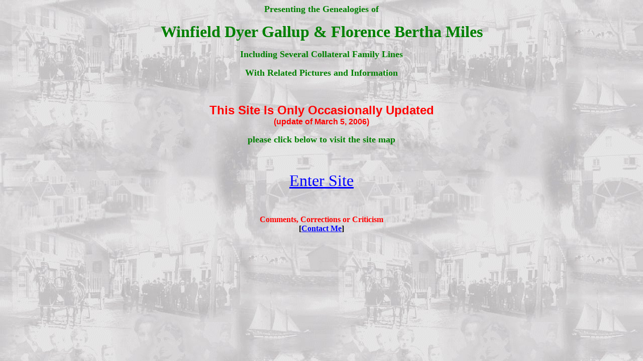

--- FILE ---
content_type: text/html; charset=utf-8
request_url: https://lynngallup.org/
body_size: 1110
content:
<html>

<head>
    <meta http-equiv="Content-Type" content="text/html; charset=iso-8859-1">
    <meta http-equiv="keywords" content="genealogy genealogies ancestry raleigh peine gallup gallop miles curran 
dyer dibble draper enos chesebro chesebrough patchin new england new york connecticut 
minnesota massachusetts dingman packer evarts folger coleman macy blodgett gardner 
cole king gore griswold hinckley howland hubbard hutchinson king lake latham lothrop 
lathrop latham mighell otis prentice wallbridge warner weld worth fuller bymers beimers
schaffer murphy gooodenough proper cambre mississippi alabama spears ray tackett mansell presley">
    <meta name="Template" content="C:\PROGRAM FILES\MICROSOFT OFFICE\OFFICE\html.dot">
    <meta name="GENERATOR" content="Microsoft FrontPage 3.0">
    <title>Site Opener</title>
    <bgsound src="music/Opener%20music.mid" loop="-1">

        <meta name="Microsoft Border" content="none">
</head>

<body bgcolor="#FFFFFF" link="#0000FF" vlink="#800080" background="graphics/oldbklte1.jpg">

    <p align="center">
        <font color="#008000" size="4"><strong>Presenting the Genealogies of </strong></font>
    </p>

    <p align="center"><strong>
            <font color="#008000" size="6">Winfield Dyer Gallup &amp;
                Florence Bertha Miles</font>
        </strong></p>

    <p align="center">
        <font color="#008000" size="4"><strong>Including Several Collateral
                Family Lines</strong></font>
    </p>

    <p align="center">
        <font color="#008000" size="4"><strong>With Related Pictures and
                Information</strong></font>
    </p>

    <p align="center">&nbsp;</p>

    <p align="center"><strong>
            <font color="#FF0000" size="5" face="Arial">This Site Is Only
                Occasionally Updated<br>
            </font>
            <font color="#FF0000" face="Arial" size="3">(update of March 5, 2006)</font>
        </strong></p>

    <p align="center">
        <font color="#008000" size="4"><strong>please click below to visit the
                site map</strong></font>
    </p>

    <p align="center">
        <font color="#008000" size="6"><br>
            <a href="sitemap.htm">Enter Site</a>
        </font>
        

    </p>

    <p align="center">&nbsp;</p>

    <p align="center"><strong>
            <font color="#FF0000">Comments, Corrections or Criticism<br>
            </font>
            <font color="#000000">[<a href="contact.htm">Contact Me</a>]</font>
        </strong></p>

    <p align="center">&nbsp;</p>
<script defer src="https://static.cloudflareinsights.com/beacon.min.js/vcd15cbe7772f49c399c6a5babf22c1241717689176015" integrity="sha512-ZpsOmlRQV6y907TI0dKBHq9Md29nnaEIPlkf84rnaERnq6zvWvPUqr2ft8M1aS28oN72PdrCzSjY4U6VaAw1EQ==" data-cf-beacon='{"version":"2024.11.0","token":"d2aab7d082e44a5aa96c199baa044a55","r":1,"server_timing":{"name":{"cfCacheStatus":true,"cfEdge":true,"cfExtPri":true,"cfL4":true,"cfOrigin":true,"cfSpeedBrain":true},"location_startswith":null}}' crossorigin="anonymous"></script>
</body>

</html>